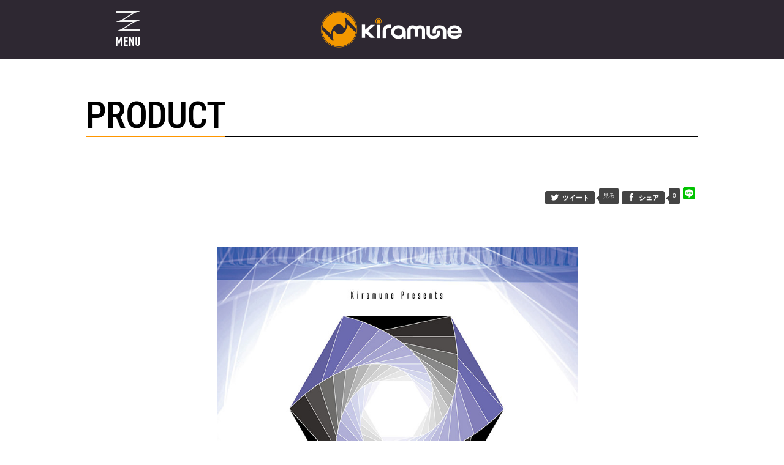

--- FILE ---
content_type: text/html; charset=UTF-8
request_url: https://kiramune.jp/product/LABM-7220_1.html
body_size: 5585
content:
<!doctype html>
<html><head>
<!-- Google tag (gtag.js) -->
<script async src="https://www.googletagmanager.com/gtag/js?id=G-PPB8FQD4X6"></script>
<script>
  window.dataLayer = window.dataLayer || [];
  function gtag(){dataLayer.push(arguments);}
  gtag('js', new Date());

  gtag('config', 'G-PPB8FQD4X6');
</script>

<meta charset="utf-8">
<!-- <meta name="viewport" content="width=750"> -->
<meta name="viewport" content="width=device-width,minimum-scale=1.0,maximum-scale=1.0,user-scalable=no" />
<title>Kiramune Official Site | PRODUCT</title>
<!-- Google Tag Manager -->
<script>(function(w,d,s,l,i){w[l]=w[l]||[];w[l].push({'gtm.start':
new Date().getTime(),event:'gtm.js'});var f=d.getElementsByTagName(s)[0],
j=d.createElement(s),dl=l!='dataLayer'?'&l='+l:'';j.async=true;j.src=
'https://www.googletagmanager.com/gtm.js?id='+i+dl;f.parentNode.insertBefore(j,f);
})(window,document,'script','dataLayer','GTM-TDNPQWR');</script>
<!-- End Google Tag Manager -->
<meta name="Keywords" content="">
<meta name="description" content="">
<meta property = "og:title" content = "Kiramune Official Site | PRODUCT" />
<meta property = "og:type" content = "website" />
<meta property = "og:url" content = "http://www.kiramune.jp/" />
<meta property = "og:image" content = "/images/ogimage.jpg" /> 
<meta property = "og:image:width" content="1440">
<meta property = "og:image:height" content="800">
<meta property = "og:site_name" content = "" />
<meta property = "og:description" content = "" />
<meta property = "og:locale" content = "ja_JP" />
<meta name="twitter:card" content="summary_large_image">
<meta name="twitter:title" content="Kiramune Official Site | PRODUCT">
<meta name="twitter:description" content="">
<meta name="twitter:image:src" content="/images/ogimage.jpg ">

<script type="text/javascript" src="../js/jquery.min.js"></script>
<script type="text/javascript" src="../js/common.js"></script>
<!-- //font   -->
<link rel="stylesheet" href="https://use.typekit.net/tji6fnq.css">
<!-- //font end   -->

<link rel="stylesheet" href="https://maxcdn.bootstrapcdn.com/font-awesome/4.5.0/css/font-awesome.min.css">

<link href="../css/animate.css" rel="stylesheet" type="text/css" />
<link href="../css/style.css" rel="stylesheet" type="text/css" />


</head>

<body id="top" class="page">
<!-- Google Tag Manager (noscript) -->
<noscript><iframe src="https://www.googletagmanager.com/ns.html?id=GTM-TDNPQWR" height="0" width="0" style="display:none;visibility:hidden"></iframe></noscript>
<!-- End Google Tag Manager (noscript) -->
<div class="wrap product">
  <div class="top">
    <script type="text/javascript" src="../js/HtmlMob.js"></script>
    <!--  header  -->
    <script type="text/javascript">
    	var tit_name = "MENU";
        HeadMob(1,"top");
    </script>
    <!--  header  -->
  </div><!-- top  -->



  <div class="main">
  <!-- product_mob -->
  <div class="product_mob">
    <div class="inner_con">
    <h1 class="title_tp webfont_DIN"><span class="title_tpin">PRODUCT</span></h1>
      <div class="news_tsns"><script src="/js/sns.js" type="text/javascript"></script></div>
      
    <div class="inner_mob news_inpg clearfix">
          
      <div class="inner_txinc f20">
        <br /><br />
        <div class="algincenter"><img src="../images/product/LABM-7220_1.jpg" style="max-width:60%;"></div>
        <br /><br />
        <div class="cd_le webfont_DIN"><span class="cd_ioc">DVD</span></div>
        <h4 class="ns_title"><span class="webfont_DIN">Hiroshi Kamiya LIVE 2016 “LIVE THEATER” DVD</span></h4>
        <br />
        <span class="Kamiya_color f22 font_bold">神谷浩史</span><br />
        2017年7月19日発売<br />
        LABM-7220～7221（2枚組み）<br />
        ¥6,820(10%税込)/¥6,200(税抜)<br />
        <br />
        ※DVDディスク2枚組<br />
        ※アニメイト、BVC、L-MART、ライブ会場での限定商品です。<br />
        <div class="inner_ytbp algincenter">
          <iframe width="610" height="344" src="//www.youtube.com/embed/pcLEeIo3p0Q?rel=0" frameborder="0" allowfullscreen></iframe>
        </div>
        <br />
        <div class="lbord_Kamiya f22">本編収録内容</div>
        <br /> 
        <span class="Kamiya_color f40 webfont_DIN">DISC1</span><br />
        2016/9/4に幕張メッセイベントホールで行われたLive本編の模様を収録<br />
        <br />
        <span class="Kamiya_color f40 webfont_DIN">DISC2</span><br />       
        1. 2016/9/4に幕張メッセイベントホールで行われたLiveアンコールの模様を収録<br />
        2. making of “LIVE THEATER”<br />
        3. TRAILER<br />
        4. Fiction Factor（リリックビデオ）<br />
        <br />
        <br />
        <div class="lbord_Kamiya f22"> 毎回封入特典</div>
        <br />
        CDシングル「イズムリズム」　<span class="f14">作詞：zopp　作曲・編曲：Saku</span><br />
        ライナーノート（8P）<br />
        <br />


      </div>



      </div>


    </div>

    <div class="ban_mob01 webfont_DIN"><a href="Javascript:void(0)" onclick="window.history.back();return false;" class="ban_linet">BACK</a></div>

    </div>

    </div>




  </div><!-- main-->

    

    <div class="foot">
      <!--  foot_inmob  -->
      <script type="text/javascript">
          FootMob(1);
      </script>
      <!--  foot_inmob  -->
    </div><!-- foot-->
</div>  

</body>


<script type="text/javascript">



</script>

</html>

--- FILE ---
content_type: application/javascript
request_url: https://kiramune.jp/js/HtmlMob.js
body_size: 12369
content:
var HeadMob = function(a,b,c,d){
var UrlS=["./","../","../../","../../../","../../../../"]

document.writeln("		  <div class=\"top_inlf\">");
document.writeln("		  	<div class=\"logo_top\">");
document.writeln("            <a href=\""+UrlS[a]+"\" class=\"menu_inline\"><img src=\""+UrlS[a]+"images/logo_top.png?v01\" class=\"ltp\"></a>");
document.writeln("        <a href=\"javascript:void(0);\" class=\"menu_open\"><img src=\""+UrlS[a]+"images/ban_menu.png\"></a>");
document.writeln("        <a href=\"javascript:void(0);\" class=\"menu_close\"><img src=\""+UrlS[a]+"images/ban_close.png\"></a>");
document.writeln("        </div>");

/**/
if(b=="top"){
document.writeln("");
document.writeln("        <div class=\"menu_mob menu_top webfont_DIN alink_opac\">");
document.writeln("          <div class=\"menu_showmob\">");
document.writeln("            <h3 class=\"title_logo\"><a href=\""+UrlS[a]+"\"><img src=\""+UrlS[a]+"images/title_logo.png\"></a></h3>");
document.writeln("            <ul class=\"menu02 clearfix\">");
document.writeln("              <li class=\"menu02_01\"><a href=\""+UrlS[a]+"news\">NEWS</a></li>");
document.writeln("              <li class=\"menu02_02\"><a href=\""+UrlS[a]+"artist\">ARTIST</a></li>");
document.writeln("              <li class=\"menu02_03\"><a href=\""+UrlS[a]+"live\">LIVE</a></li>");
document.writeln("              <li class=\"menu02_04\"><a href=\""+UrlS[a]+"product\">PRODUCT</a></li>");
document.writeln("              <li class=\"menu02_05\"><a href=\""+UrlS[a]+"staff\">BLOG</a></li>");
document.writeln("            </ul>");
document.writeln("            <div class=\"menu_line\"></div>");
document.writeln("            <h3 class=\"title_menu webfont_DIN\">ARTIST</h3>");
document.writeln("            <div class=\"menu03\">");
document.writeln("              <a href=\""+UrlS[a]+"artist/connect\" class=\"menu_inline\">CONNECT</a><a href=\""+UrlS[a]+"artist/kamiya\" class=\"menu_inline no_padd\">HIROSHI KAMIYA</a><br />");
document.writeln("              <a href=\""+UrlS[a]+"artist/namikawa\" class=\"menu_inline\">DAISUKE NAMIKAWA</a><a href=\""+UrlS[a]+"artist/kakihara\" class=\"menu_inline no_padd\">TETSUYA KAKIHARA</a><br />");
document.writeln("              <a href=\""+UrlS[a]+"artist/KAmiYU\" class=\"menu_inline\">KAmiYU</a><a href=\""+UrlS[a]+"artist/okamoto\" class=\"menu_inline\">NOBUHIKO OKAMOTO</a><a href=\""+UrlS[a]+"artist/Trignal\" class=\"menu_inline no_padd\">Trignal</a><br />");
document.writeln("              <a href=\""+UrlS[a]+"artist/yoshino\" class=\"menu_inline\">HIROYUKI YOSHINO</a><a href=\""+UrlS[a]+"artist/UncleBomb\" class=\"menu_inline\">Uncle Bomb</a><a href=\""+UrlS[a]+"artist/SparQlew\" class=\"menu_inline\">SparQlew</a><a href=\""+UrlS[a]+"artist/eguchi\" class=\"menu_inline\">TAKUYA EGUCHI</a><a href=\""+UrlS[a]+"artist/IXIS\" class=\"menu_inline\">IXIS</a><a href=\""+UrlS[a]+"artist/irino\" class=\"menu_inline no_padd\">MIYU IRINO</a>");
document.writeln("            </div>");
document.writeln("          </div>");
document.writeln("        </div>");
}
if(b=="artist"){
document.writeln("");
document.writeln("        <div class=\"menu_mob menu_artist webfont_DIN\">");
document.writeln("          <div class=\"menu_showmob\">");
document.writeln("            <h3 class=\"title_menu webfont_DIN\">" + tit_name + "</h3>");
document.writeln("            <ul class=\"menu01 clearfix ban_uplink\">");
document.writeln("              <li class=\"menu_01\"><a href=\"./#news\">News</a></li>");
document.writeln("              <li class=\"menu_02\"><a href=\"./#profile\">Profile</a></li>");
document.writeln("              <li class=\"menu_03\"><a href=\"./#disco\">Discography</a></li>");
document.writeln("              <li class=\"menu_04\"><a href=\"./#live\">Live</a></li>");
document.writeln("              <li class=\"menu_05\"><a href=\"./jiyucho\">Blog</a></li>");
document.writeln("            </ul>");
document.writeln("");
document.writeln("            <div class=\"menu_line\"></div>");
document.writeln("            ");
document.writeln("            <h3 class=\"title_logo alink_opac\"><a href=\""+UrlS[a]+"\"><img src=\""+UrlS[a]+"images/title_logo.png\"></a></h3>");
document.writeln("            <ul class=\"menu02 clearfix alink_opac\">");
document.writeln("              <li class=\"menu02_01\"><a href=\""+UrlS[a]+"news\">NEWS</a></li>");
document.writeln("              <li class=\"menu02_02\"><a href=\""+UrlS[a]+"artist\">ARTIST</a></li>");
document.writeln("              <li class=\"menu02_03\"><a href=\""+UrlS[a]+"live\">LIVE</a></li>");
document.writeln("              <li class=\"menu02_04\"><a href=\""+UrlS[a]+"product\">PRODUCT</a></li>");
document.writeln("              <li class=\"menu02_04\"><a href=\""+UrlS[a]+"staff\">BLOG</a></li>");
document.writeln("            </ul>");
document.writeln("          </div>");
document.writeln("        </div>");
	if(tit_name=="MIYU IRINO"){
		$(".menu01").addClass("irinomenu");
		$(".menu01 .menu_05").show();
	}else{
		$(".menu01 .menu_05").hide();
	}
}
/**/
document.writeln("        </div>");


/*
	if(b=="top"){
		$(".menu_top").css({"display":"block"});
		$(".menu_artist").css({"display":"none"});
	};

	if(b=="artist"){
		$(".menu_top").css({"display":"none"});
		$(".menu_artist").css({"display":"block"});
	};
*/

if(c=="nolive"){
 $(".menu_artist .menu01 .menu_04").empty();
}

$(document).ready(function() {
	$("head").append('<link rel="shortcut icon" href="'+UrlS[a]+'favicon.ico">');
});


};


var productList = function(a,b,c,d){
var UrlS=["./","../","../../","../../../","../../../../"]
document.writeln("          <div class=\"produ_list f22\">");
//document.writeln("            <a href=\"index-all.html\" class=\"produ_tb\" data-time=\"all\">ALL</a>");
document.writeln("            <a href=\"index.html\" class=\"produ_tb\" data-time=\"2026\">2026</a>");
document.writeln("            <a href=\"2025.html\" class=\"produ_tb\" data-time=\"2025\">2025</a>");
document.writeln("            <a href=\"2024.html\" class=\"produ_tb\" data-time=\"2024\">2024</a>");
document.writeln("            <a href=\"2023.html\" class=\"produ_tb\" data-time=\"2023\">2023</a>");
document.writeln("            <a href=\"2022.html\" class=\"produ_tb\" data-time=\"2022\">2022</a>");
document.writeln("            <a href=\"2021.html\" class=\"produ_tb\" data-time=\"2021\">2021</a>");
document.writeln("            <a href=\"2020.html\" class=\"produ_tb\" data-time=\"2020\">2020</a>");
document.writeln("            <a href=\"2019.html\" class=\"produ_tb\" data-time=\"2019\">2019</a>");
document.writeln("            <a href=\"2018.html\" class=\"produ_tb\" data-time=\"2018\">2018</a>");
document.writeln("            <a href=\"2017.html\" class=\"produ_tb\" data-time=\"2017\">2017</a>");
document.writeln("            <a href=\"2016.html\" class=\"produ_tb\" data-time=\"2016\">2016</a>");
document.writeln("            <a href=\"2015.html\" class=\"produ_tb\" data-time=\"2015\">2015</a>");
document.writeln("            <a href=\"2014.html\" class=\"produ_tb\" data-time=\"2014\">2014</a>");
document.writeln("            <a href=\"2013.html\" class=\"produ_tb\" data-time=\"2013\">2013</a>");
document.writeln("            <a href=\"2012.html\" class=\"produ_tb\" data-time=\"2012\">2012</a>");
document.writeln("            <a href=\"2011.html\" class=\"produ_tb\" data-time=\"2011\">2011</a>");
document.writeln("            <a href=\"2010.html\" class=\"produ_tb\" data-time=\"2010\">2010</a>");
document.writeln("            <a href=\"2009.html\" class=\"produ_tb\" data-time=\"2009\">2009</a>");
document.writeln("          </div>");

var Windul = window.location.href;
$(".produ_tb").eq(0).addClass("sel");
$(document).ready(function() {
	 $(".produ_tb").each(function(index){
	 	var ThisData = $(this).data("time");
	 	//console.log(ThisData);
	 	if(Windul.indexOf(ThisData)>=0){
	 		$(".produ_tb").not(".produ_tb:eq("+index+")").removeClass('sel');
	 		$(this).addClass("sel");
	 	}
	 });
 });



}






var FootMob = function(a,b,c,d){
var UrlS=["./","../","../../","../../../","../../../../"]

document.writeln("<div class=\"foot_inmob\">");
document.writeln("     <div id=\"page-top\"><a href=\"#top\"><img src=\""+UrlS[a]+"images/ban_pt_pc.png\" class=\"img_replace\"></a></div>");
document.writeln("");
document.writeln("        <div class=\"foot_nav webfont_DIN alink_opac\">");
document.writeln("          <ul>");
document.writeln("            <li class=\"nav_01\"><a href=\""+UrlS[a]+"news\">NEWS</a></li>");
document.writeln("            <li class=\"nav_02\"><a href=\""+UrlS[a]+"artist\">ARTIST</a></li>");
document.writeln("            <li class=\"nav_03\"><a href=\""+UrlS[a]+"live\">LIVE</a></li>");
document.writeln("            <li class=\"nav_04\"><a href=\""+UrlS[a]+"product\">PRODUCT</a></li>");
document.writeln("          </ul>");
document.writeln("        </div>");
document.writeln("");
document.writeln("        <div class=\"foot_sns\">");
document.writeln("          <a href=\"https://www.youtube.com/channel/UCzX_XW3Xf5mB90yKIvixchw\" target=\"_blank\"><img src=\""+UrlS[a]+"images/sns_youtube.png\" alt=\"\"></a>");
document.writeln("          <a href=\"https://twitter.com/kiramune_twit/\" target=\"_blank\"><img src=\""+UrlS[a]+"images/sns_twi.png\" alt=\"\"></a>");
document.writeln("          <a href=\"https://www.instagram.com/kiramune_insta/\" target=\"_blank\"><img src=\""+UrlS[a]+"images/sns_insta.png\" alt=\"\"></a>");
document.writeln("        </div>");

document.writeln("<div class=\"clear\"></div>");
document.writeln("        <div class=\"foot_link alink_opac\">");
document.writeln("            <a href=\"https://www.bandainamcomusiclive.co.jp/\" target=\"_blank\" class=\"logo_bd\" ><img src=\""+UrlS[a]+"images/logo_bnml.png?v04\"></a>");
document.writeln("            <a href=\"https://catalog.bandainamcomusiclive.co.jp/\" target=\"_blank\" class=\"logo_lc\"><img src=\""+UrlS[a]+"images/logo_catalog.png?v01\"></a>");
document.writeln("            <a href=\"https://pylonport.bandainamcomusiclive.co.jp/\" target=\"_blank\" class=\"logo_pylonport\" style=\"\"><img src=\""+UrlS[a]+"images/logo_PYLONPORT.png?v02\"></a>");
document.writeln("            <a href=\"https://a-onstore.jp/\" target=\"_blank\" class=\"logo_bdc\" ><img src=\""+UrlS[a]+"images/logo_aonstore.png?v01\"></a>");
document.writeln("            <a href=\"http://www.lantis.jp/\" target=\"_blank\" class=\"logo_lt\" style=\"\"><img src=\""+UrlS[a]+"images/logo_lantis.png?v02\"></a>");
document.writeln("            <a href=\"https://sunrise-music.co.jp/\" target=\"_blank\" class=\"logo_srml\" style=\"\"><img src=\""+UrlS[a]+"images/logo_srml.png?v03\"></a>");
document.writeln("            <a href=\"https://purpleonestar.jp/\" target=\"_blank\" class=\"logo_pos\" style=\"\"><img src=\""+UrlS[a]+"images/logo_pos.png?v02\"></a>");
document.writeln("            <a href=\"https://mooodrecords.jp/\" target=\"_blank\" class=\"logo_moood\" style=\"\"><img src=\""+UrlS[a]+"images/logo_moood.png?v01\"></a>");
document.writeln("            <a href=\"https://uniera-label.jp/\" target=\"_blank\" class=\"logo_uniera\" style=\"\"><img src=\""+UrlS[a]+"images/logo_uniera02.png?v01\"></a>");

document.writeln("        </div>");
document.writeln("");
document.writeln("");
document.writeln("        <div class=\"foot_ioc alink_opac\">");
document.writeln("            <a href=\""+UrlS[a]+"kiramune.html\">Kiramuneとは</a> |");
document.writeln("            <a href=\"https://www.bandainamcomusiclive.co.jp/company/privacy\" target=\"_blank\">プライバシーポリシー</a> |");
document.writeln("            <a href=\""+UrlS[a]+"rule/agreement.html\">利用規約</a> |");
document.writeln("            <a href=\""+UrlS[a]+"rule/copyright.html\">著作権/肖像権について</a> |<br class='pc_none'>");
document.writeln("            <a href=\"https://www.bandainamcomusiclive.co.jp/support\" target=\"_blank\">サポート</a> |");
document.writeln("            <a href=\""+UrlS[a]+"rule/event.html\">イベント・ライブに関するお願い</a><br />");
document.writeln("          &copy; Kiramune Project, All Rights Reserved.");
document.writeln("        </div>");
document.writeln("");
document.writeln("      </div>");


}







--- FILE ---
content_type: application/javascript
request_url: https://kiramune.jp/js/common.js
body_size: 26853
content:
var WindowWidth = $(window).width();
var WindowH = $(window).height();
var WindowHeight = $(window).scrollTop();
/*  html font size   */

function WinSp(){

	if(WindowWidth<=750){
		$("html").css({"font-size":+130*WindowWidth/750+"px"})
		return false;
	};
	if(WindowWidth<=1000){
		$("html").css({"font-size":+100*WindowWidth/1000+"px"})
		return;
	}else{
		$("html").css({"font-size":"100px"})
	};

};

/*   html font size  */



$(document).ready(function(e) {

/*  menu slide */
var DcM = 0;

function newiocfn(){
	$(".inner_ph").removeClass("new")
	$(".inner_time").each(function(){
		var reg=new RegExp(".","g"); 
		var N_thistx = new Date($(this).text().replace(/(\.)/g,"/")).getTime();
		var now_t = new Date().getTime();
		if((now_t-N_thistx)/86400000<7){
			$(this).parents(".news_inner").find(".inner_ph").addClass("new");
		}
	});
}

newiocfn();
// $(".readmore").click(function(){
// 	newiocfn();
// })


function MenuDo(){
	$(".menu_mob").css({"height":WindowH});
	if( DcM == 1){
		DcM = 0;
		$(".menu_mob").css({"transform":"translateY(-110%)"});
		$(".menu_showmob").animate({opacity:"0"},100);
		$("html,body").css({"overflow":"auto",height:"auto"});
		//$(".menu_mob").stop().slideUp(400);
		$(".menu_close").stop().fadeOut(200);
	}else{
		DcM = 1;
		$(".menu_mob").css({"transform":"translateY(0%)"});
		$("html,body").css({"overflow":"hidden"});
		$(".menu_showmob").delay(400).animate({opacity:"1"},200);
		//$(".menu_mob").stop().slideDown(400);
		$(".menu_close").delay(400).fadeIn(200);
	}
}

$(".menu_open,.menu_close,.ban_uplink a").on("click",function(){
	MenuDo();
});



 
/*  pc  or sp*/
if(/AppleWebKit.*Mobile/i.test(navigator.userAgent) || (/MIDP|SymbianOS|NOKIA|SAMSUNG|LG|NEC|TCL|Alcatel|BIRD|DBTEL|Dopod|PHILIPS|HAIER|LENOVO|MOT-|Nokia|SonyEricsson|SIE-|Amoi|ZTE/.test(navigator.userAgent))){//sp
	//console.log("1."+navigator.userAgent)
	var Line_SPurl = $(".ban_li").attr("SPurl");
	$(".ban_li").attr("href",Line_SPurl);
	
} else {//pc
	//console.log("2."+navigator.userAgent)
	var Line_PCurl = $(".ban_li").attr("PCurl");
	$(".ban_li").attr("href",Line_PCurl);
	
};	
/*  pc  or sp*/



/*--- page menu pitch on add sel ---*/
var NShref = window.location.href;
	//NAlink = $(".apmenu li a").attr("href");
function MeunAddClass(){	
	$(".foot_nav a").each(function(index, element) {
		var Turl = $(this).attr("href");
		if(Turl==""|| Turl==undefined) return;
		var Snum = NShref.indexOf(element)
		if(Snum>=0){
			$(this).addClass("sel");
		}
    });
		
}
MeunAddClass();




var U_imgur;
$(".menu a").hover(function(){
	 U_imgur = $(this).find("img").attr("src")
	 $(this).find("img").attr("src",U_imgur.replace("_off","_on"));
	},function(){
	 $(this).find("img").attr("src",U_imgur.replace("_on","_off"));
	
});


/*  text inline or br  */
var T_text = [],T_html = []
function Textline(){
	$(".jsmob_textlinecon").each(function(index, element) {
		if(T_text[index]==undefined){
			T_text[index] = $(this).text();
			T_html[index] = $(this).html();
		};
		if(WindowWidth<=750){	
			$(this).html(T_text[index]);
		}else{
			$(this).html(T_html[index]);
		};
	});	
};

Textline();
/*  text inline or br  */


function winscllorDom(){


	if(WindowWidth<=750){
		if(WindowHeight>300){
			$("#page-top").stop().fadeIn(300);
		}else{
			$("#page-top").stop().fadeOut(300);
		}

		var footTop = $(".foot_inmob").offset().top;
		var footTopHei = $(".foot_inmob").height()-20;
		if(WindowHeight>(footTop-WindowH/1.2)){
			$("#page-top").css({"bottom":footTopHei+"px",});
		}else{
			$("#page-top").css({"bottom":"0.3rem"});
		}
	}else{
		$("#page-top").removeAttr("style")
	}

}
winscllorDom();



/*--- heisame----*/	
function ascOrder(x,y){if (x>y){return 1;}else{return -1;}};//1,2,3,4,5,6, 
function descOrder(x,y){if (x>y){return -1;}else{return 1;}};//6,5,4,3,2,1,
function heisame(parentClass,Inclass,line_list,two_list,lastNoMargin,nodowidth){
	var li = line_list;
	var windowWidth = $(window).width();
		if(windowWidth<=nodowidth){
			li=two_list
			//O_class.css({"height":"auto"});
			//return false;
		}
	var O_parentClass = $(parentClass);

	O_parentClass.each(function(index, element) {
		var O_class = $(this).find(Inclass),
			N_forin =Math.ceil(O_class.length/li),
			O_Hei = [];
			for(var i=0;i<N_forin;i++){
				O_Hei[i]=[]
				for(var e=0;e<li;e++){
					var inc =i*li+e;
					//console.log($(this).attr("src"))
					//O_class.eq(inc).removeAttr("style");
					O_class.eq(inc).css({"height":"auto"});
					O_Hei[i][e] = O_class.eq(inc).height();
					O_Hei[i].sort(descOrder);
	
				}
	
				for(var c=0;c<li;c++){
					var inc =i*li+c;
					O_class.eq(inc).css({"height":+O_Hei[i][0]+"px"})
					if(lastNoMargin!=undefined){
						O_class.eq((i+1)*li-1).parents(lastNoMargin).css({"margin-right":"0px"});
						O_class.eq((i+1)*li-1).css({"margin-right":"0px"})
					}
				}
	
			}
    });
		
}



	var icn=0;
	for(i=0;i<=8;i++){
		icn+=1000;
		setTimeout(function(){
			//heisame("body",".js_hg2",2,1,".shui_inmob",750);
			//heisame(".inel_list",".ev_tix",2,1,".shui_inmob",750);
			//heisame("body",".js_hg3",3,1,".shui_inmob",750);
			//heisame("body",".js_hg4",4,2,".nofd",750);
			//heisame("body",".js_hg6",6,3,".nofd",750);
			AllDomFn();
		},icn)
	}

//heisame(".cd_bx",6,3,".nofd",750);
//heisame(".product_mob .cd_bx",5,3,".nofd",750);
//heisame(".inel_list",".cd_bx",5,3,".shui_inmob",750);


// $(".cd_bx img").each(function(){
// 	$(this).on("load",function(){
// 		heisame(".inel_list",".cd_bx",5,3,".shui_inmob",750);
// 		heisame(".product_mob .cd_bx",5,3,".nofd",750);
// 	});
// });


/*

var ishso = setInterval(function(){
	//heisame(".cd_bx",6,3,".nofd",750);
	AllDomFn();
	heisame(".inel_list",".cd_bx",5,3,".shui_inmob",750);
	heisame(".product_mob .cd_bx",5,3,".nofd",750);
},1000); 

--- heisame----*/	


/*------ img pc and sp Replace -----*/
function ImgReplace(){	
	$(".img_replace").each(function(index, element) {
	  var img_src=$(this).attr("src");
		if(WindowWidth>750){
			$(this).attr("src",img_src.replace("_sp","_pc"));
		}else{
			$(this).attr("src",img_src.replace("_pc","_sp"));
		}
	});
};
ImgReplace();
/*------ img pc and sp Replace -----*/

function AllDomFn(){
	$(".title_tp").each(function(){
		var _this = $(this),
			Ntjfa = _this.find('.title_tpin').width();
		if($(this).find(".title_dli").length<1){
			$(this).append('<span class="title_dli"><span>')
		}
		$(this).find(".title_dli").width(Ntjfa);
	});

	var N_th = $("img.ltp").height();
	$("img.ltp").on("load",function(){
		N_th = $(this).height();
		$(".page .top").height(N_th);
	});

	$(".page .top").height(N_th);
}
AllDomFn();

$(".an_scl").addClass("animated");
/*--- ScrDom ---*/
var N_WHe = window.screen.availHeight;
var N_BHei = $(window).height();
var N_WHei = N_WHe>N_BHei?N_BHei:N_WHe;

// function ScrDom(){
	
// 	var N_Wsc = $(window).scrollTop();
// 	var N_thisH = new Array(),O_Sh = new Array();

// 		$(".an_scl").each(function(index, element) {
// 			var _ThisSc = $(this).offset().top;
// 			var _ThisH = $(this).height();
// 			var O_inClass = $(this).data("name")
// 			var B_Hclass = $(this).hasClass(O_inClass);
// 			//↓↓↓↓↓ scroll in do
// 			if((N_Wsc+N_WHei*3/4)<_ThisSc){ 
// 				if(B_Hclass){}
// 			}else{
// 				$(this).animate({opacity:1},500);
// 				if(!B_Hclass){
// 					$(this).addClass(O_inClass);
// 				}
// 			}
// 			if(N_Wsc>=($("body").height()-N_WHei-50)){
// 				if(!B_Hclass){
// 					$(this).addClass(O_inClass);
// 					//alert("2:"+_ThisSc)
// 				}
// 			}
// 		});

// }

function ScrDom(){
  var N_Wsc = $(window).scrollTop(); // 現在のスクロール量
  var N_WHei = Math.min(window.screen.availHeight, $(window).height()); // 表示エリアの高さ

  $(".an_scl").each(function(index, element) {
    var $el = $(this);
    var _ThisSc = $el.offset().top;
    var _ThisH = $el.height();
    var O_inClass = $el.data("name");
    var B_Hclass = $el.hasClass(O_inClass);
    
    var triggerOffset = 0.2;

    // ★ 表示範囲にあるものは即表示
    if ((N_Wsc + N_WHei * (1 - triggerOffset)) >= _ThisSc || (_ThisSc + _ThisH) < (N_Wsc + N_WHei)) {
      if (!B_Hclass) {
        $el.animate({opacity: 1}, 500);
        $el.addClass(O_inClass);
      }
    }

    // ★ 最下部までスクロール時の処理（保険）
    if (N_Wsc >= ($("body").height() - N_WHei - 50)) {
      if (!B_Hclass) {
        $el.addClass(O_inClass);
      }
    }
  });
}


/*--- ScrDom ---*/	
ScrDom();

$("body").animate({"opacity":"1"},600);
/*
var Objclick = "ontouchend" in document ? "touchstart" : "click";
$(".main a,.alink_opac a,.foot_nav li a").bind(Objclick,function(){//.product_mob a,.event_mob a,
		var Nm_thishref = $(this).attr("href");
		var Nm_tfl = $(this).parent(".readmore").parents().hasClass("news_mob");
				//console.log(Nm_tfl)
				//return false;
		var O_thispar = $(this).parents().hasClass("product_mob");
		var O_thispar02 = $(this).parents().hasClass("pv_mob");
		var O_thispar03 = $(this).parents().attr("id")==undefined?false:$(this).parents().attr("id").indexOf("page-top")>=0;
		var O_thispar04 = $(this).hasClass("news_oph");

		if(O_thispar||O_thispar02||O_thispar03||O_thispar04){return;}
		if(Nm_thishref!=undefined && !Nm_tfl ){
			$("body").animate({"opacity":"0"},300,function(){
				 window.location.href=Nm_thishref;
			});
			return false;
		}

});
*/



	$(window).scroll(function(){
		WindowHeight = $(window).scrollTop();
		winscllorDom();
		ScrDom();

	})

	$(window).resize(function(e) {
		WindowWidth = $(window).width();
		WindowH = $(window).height();
		ImgReplace();
		AllDomFn();
		//heisame(".inel_list .ev_tix",2,1,".shui_inmob",750);
		// heisame(".js_hg2",2,1,".shui_inmob",750);
		// heisame(".js_hg3",3,1,".shui_inmob",750);
		// heisame(".js_hg4",4,2,".nofd",310);
		// heisame(".js_hg6",6,3,".nofd",750);
		//heisame(".cd_bx",6,3,".cd_bx",750);

	});


	$('a[href*=\\#]').on("click",function() {
		if (location.pathname.replace(/^\//, '') == this.pathname.replace(/^\//, '') && location.hostname == this.hostname) {
			var $target = $(this.hash);
			$target = $target.length && $target || $('[name=' + this.hash.slice(1) + ']');
			if ($target.length) {
				var targetOffset = $target.offset().top;
				$('html,body').animate({
					scrollTop: targetOffset
				},
				500);
				return false
			}
		}
	})	

});





// === jQuery.lazyload フォールバック（プラグイン未読込ページでも落ちないように）===
(function waitForJQ(){
  var $ = window.jQuery;
  if (!$) { return setTimeout(waitForJQ, 50); }
  if ($.fn.lazyload) return;

  $.fn.lazyload = function(opts){
    var $imgs = this;

    function reveal($img){
      var src = $img.attr('data-original') || $img.attr('data-src');
      if (src && $img.attr('src') !== src) $img.attr('src', src);
    }

    // ネイティブ lazy を優先
    if ('loading' in HTMLImageElement.prototype) {
      $imgs.each(function(){ $(this).attr('loading','lazy'); reveal($(this)); });
      return this;
    }

    // IntersectionObserver が使える場合
    if ('IntersectionObserver' in window) {
      var io = new IntersectionObserver(function(entries){
        entries.forEach(function(en){
          if (en.isIntersecting) { reveal($(en.target)); io.unobserve(en.target); }
        });
      }, { rootMargin: '200px' });
      $imgs.each(function(){ io.observe(this); });
      return this;
    }

    // 古い環境は即時読込
    $imgs.each(function(){ reveal($(this)); });
    return this;
  };
})();
// news and cd page
class NewsPager {
    constructor(containerSelector, options = {}) {
        this.container = document.querySelector(containerSelector);
        if (!this.container) {
            return;
        }
        
        this.options = Object.assign({
            scrolltop: containerSelector,
            navLinks: '.newsnav_ins',
            newsItems: '.news_inner',
            tagsico: '.ioc_fa',
            prevBtn: '.prev-btn',
            nextBtn: '.next-btn',
            pageNumbersContainer: '.page-numbers',
            paginationContainer: '.newspagelist',
            pcitemsPerPage: 8,
            spitemsPerPage: 5,
            boint: '750',
            scrollDuration: 800
        }, options);
        
        this.scrollTarget = document.querySelector(this.options.scrolltop);
        this.navLinks = this.container.querySelectorAll(this.options.navLinks);
        this.newsItems = this.container.querySelectorAll(this.options.newsItems);
        this.prevBtn = this.container.querySelector(this.options.prevBtn);
        this.nextBtn = this.container.querySelector(this.options.nextBtn);
        this.paginationContainer = this.container.querySelector(this.options.paginationContainer);
        // If a pagination container (.newspagelist) does not exist, abort this module
        // (e.g. NEWS list uses server-side pagination, not the client pager)
        if (!this.paginationContainer) {
            return;
        }
        this.pageNumbersContainer = this.createPageNumbersContainer();
        
        this.currentPage = 1;
        this.currentCategory = null;
        this.filteredItems = [...this.newsItems];
        
        this.itemsPerPage = this.getItemsPerPage();
        
        this.init();
        
        window.addEventListener('resize', () => {
            const newItemsPerPage = this.getItemsPerPage();
            if (newItemsPerPage !== this.itemsPerPage) {
                this.itemsPerPage = newItemsPerPage;
                this.updateTotalPages();
                this.updateVisibleItems();
                this.updatePagination();
            }
        });
    }
    
    createPageNumbersContainer() {
        const currentPageEl = this.paginationContainer.querySelector('.current_page');
        const totalEl = this.paginationContainer.querySelector('.total');
        const slashEl = this.paginationContainer.querySelector('span:not(.prev):not(.next)');
        
        if (currentPageEl) currentPageEl.remove();
        if (totalEl) totalEl.remove();
        if (slashEl) slashEl.remove();
        
        let container = this.paginationContainer.querySelector(this.options.pageNumbersContainer);
        if (!container) {
            container = document.createElement('div');
            container.className = 'page-numbers';
            // Find a direct child `.next` under the pagination container; if not found, append at end
            const nextChild = Array.from(this.paginationContainer.children)
              .find(el => el.classList && el.classList.contains('next')) || null;
            this.paginationContainer.insertBefore(container, nextChild);
        }
        return container;
    }
    
    getItemsPerPage() {
        return window.innerWidth > parseInt(this.options.boint) 
            ? this.options.pcitemsPerPage 
            : this.options.spitemsPerPage;
    }
    
    init() {
        this.newsItems.forEach(item => {
            const tags = Array.from(item.querySelectorAll(this.options.tagsico))
                .map(tag => tag.textContent.trim());
            item.dataset.tags = tags.join(',');
        });
        
        if (this.navLinks.length > 0) {
            this.navLinks[0].classList.add('active');
        }
        
        this.updateTotalPages();
        this.updatePagination();
        this.bindEvents();
        this.updateVisibleItems();
    }
    
    updateTotalPages() {
        this.totalPages = Math.max(1, Math.ceil(this.filteredItems.length / this.itemsPerPage));
    }
    
    bindEvents() {
        this.navLinks.forEach(link => {
            link.addEventListener('click', (e) => {
                e.preventDefault();
                
                this.navLinks.forEach(l => l.classList.remove('active'));
                link.classList.add('active');
                
                this.currentCategory = link.textContent.trim();
                if (this.currentCategory === 'ALL') this.currentCategory = null;
                
                this.currentPage = 1;
                
                this.updateFilteredItems();
                this.updateVisibleItems();
                this.updatePagination();
                this.smoothScrollTo(this.scrollTarget);
            });
        });
        
        if (this.prevBtn) {
            this.prevBtn.addEventListener('click', (e) => {
                e.preventDefault();
                if (this.currentPage > 1) {
                    this.currentPage--;
                    this.updateVisibleItems();
                    this.updatePagination();
                    this.smoothScrollTo(this.scrollTarget);
                }
            });
        }
        
        if (this.nextBtn) {
            this.nextBtn.addEventListener('click', (e) => {
                e.preventDefault();
                if (this.currentPage < this.totalPages) {
                    this.currentPage++;
                    this.updateVisibleItems();
                    this.updatePagination();
                    this.smoothScrollTo(this.scrollTarget);
                }
            });
        }
    }
    
    updateFilteredItems() {
        if (!this.currentCategory) {
            this.filteredItems = [...this.newsItems];
        } else {
            this.filteredItems = [...this.newsItems].filter(item => {
                const tags = item.dataset.tags.split(',');
                return tags.includes(this.currentCategory);
            });
        }
        
        this.updateTotalPages();
    }
    
    updateVisibleItems() {
        this.newsItems.forEach(item => {
            item.classList.add('hidden');
        });
        
        const startIndex = (this.currentPage - 1) * this.itemsPerPage;
        const endIndex = startIndex + this.itemsPerPage;
        const currentItems = this.filteredItems.slice(startIndex, endIndex);
        
        currentItems.forEach(item => {
            item.classList.remove('hidden');
        });
    }
    
    generatePageNumbers() {
        const pages = [];
        const totalPages = this.totalPages;
        const currentPage = this.currentPage;
        
        pages.push(1);
        
        if (totalPages <= 5) {
            for (let i = 2; i < totalPages; i++) {
                pages.push(i);
            }
        } else {
            if (currentPage <= 3) {
                for (let i = 2; i <= 4; i++) {
                    pages.push(i);
                }
                if (totalPages > 5) {
                    pages.push('...');
                }
            } else if (currentPage >= totalPages - 2) {
                pages.push('...');
                for (let i = totalPages - 3; i <= totalPages - 1; i++) {
                    pages.push(i);
                }
            } else {
                pages.push('...');
                pages.push(currentPage - 1);
                pages.push(currentPage);
                pages.push(currentPage + 1);
                pages.push('...');
            }
        }
        
        if (totalPages > 1) {
            pages.push(totalPages);
        }
        
        const uniquePages = [];
        pages.forEach(page => {
            if (page === '...' && uniquePages[uniquePages.length - 1] === '...') {
                return;
            }
            if (typeof page === 'number' && uniquePages.includes(page)) {
                return;
            }
            uniquePages.push(page);
        });
        
        return uniquePages;
    }
    
    updatePagination() {
        this.pageNumbersContainer.innerHTML = '';
        
        const pageNumbers = this.generatePageNumbers();
        
        pageNumbers.forEach(page => {
            const pageEl = document.createElement('span');
            
            if (page === '...') {
                pageEl.className = 'ellipsis';
                pageEl.textContent = '...';
                pageEl.tabIndex = -1; 
            } else {
                pageEl.className = `page-number ${this.currentPage === page ? 'active' : ''}`;
                pageEl.textContent = page;
                
                pageEl.addEventListener('click', () => {
                    if (this.currentPage !== page) {
                        this.currentPage = page;
                        this.updateVisibleItems();
                        this.updatePagination();
                        this.smoothScrollTo(this.scrollTarget);
                    }
                });
            }
            
            this.pageNumbersContainer.appendChild(pageEl);
        });
        
        const prevBtnParent = this.prevBtn ? this.prevBtn.closest('.prev') : null;
        const nextBtnParent = this.nextBtn ? this.nextBtn.closest('.next') : null;
        
        if (prevBtnParent) {
            prevBtnParent.classList.toggle('disabled', this.currentPage === 1);
        }
        
        if (nextBtnParent) {
            nextBtnParent.classList.toggle('disabled', 
                this.currentPage === this.totalPages || this.totalPages === 0);
        }
    }
    
    smoothScrollTo(element) {
        if (!element) return;
        
        const targetPosition = element.getBoundingClientRect().top + window.pageYOffset;
        const startPosition = window.pageYOffset;
        const distance = targetPosition - startPosition;
        const duration = this.options.scrollDuration;
        let startTime = null;

        const animation = (currentTime) => {
            if (startTime === null) startTime = currentTime;
            const timeElapsed = currentTime - startTime;
            const run = this.ease(timeElapsed, startPosition, distance, duration);
            window.scrollTo(0, run);
            if (timeElapsed < duration) requestAnimationFrame(animation);
        }
        
        requestAnimationFrame(animation);
    }
    
    ease(t, b, c, d) {
        t /= d / 2;
        if (t < 1) return c / 2 * t * t + b;
        t--;
        return -c / 2 * (t * (t - 2) - 1) + b;
    }
}



// 依存を安全に読み込むユーティリティと Swiper 初期化関数
function loadScriptOnce(src){
  return new Promise(function(resolve,reject){
    // 既に読み込み済み?
    var exists = Array.from(document.scripts).some(function(s){ return (s.src||'').indexOf(src) !== -1; });
    if (exists && window.Swiper) return resolve();
    if (exists) {
      // 既に別タグでロード中なら待つ
      var timer = setInterval(function(){
        if (window.Swiper) { clearInterval(timer); resolve(); }
      }, 50);
      setTimeout(function(){ clearInterval(timer); if (window.Swiper) resolve(); else reject(new Error('Timeout loading '+src)); }, 5000);
      return;
    }
    var s = document.createElement('script');
    s.src = src;
    s.defer = true;
    s.onload = function(){ resolve(); };
    s.onerror = function(e){ reject(e); };
    document.head.appendChild(s);
  });
}

function initSwipersSafely(){
  if (!window.Swiper) return;

  var el;

  el = document.querySelector('.artist_list');
  if (el) new Swiper(el, {
    slidesPerView: 'auto',
    slideClass: 'el_bx',
    spaceBetween: 15,
    initialSlide: 1,
    rewind: false,
    loop: true,
    navigation: { nextEl: '.artist_next', prevEl: '.artist_prve' },
    autoplay: { delay: 10000, disableOnInteraction: true },
    longSwipesRatio: 0.1,
    breakpoints: { 750: { spaceBetween: 20 } },
    on: { init: function(sw){ sw.slideTo(1, 0, false); } }
  });

  el = document.querySelector('.product_list');
  if (el) new Swiper(el, {
    slidesPerView: 'auto',
    slideClass: 'cd_bx',
    spaceBetween: 15,
    navigation: { nextEl: '.product_next', prevEl: '.product_prve' },
    autoplay: { delay: 10000 },
    longSwipesRatio: 0.1,
    pagination: { el: '.product_pagination', clickable: true },
    breakpoints: { 750: { spaceBetween: 20 } }
  });

  el = document.querySelector('.newsnavs');
  if (el) new Swiper(el, { slidesPerView: 'auto' });

  el = document.querySelector('.event_list');
  if (el) new Swiper(el, {
    slidesPerView: 1,
    spaceBetween: 20,
    slideClass: 'evn_bx',
    navigation: { nextEl: '.event_next', prevEl: '.event_prve' },
    breakpoints: { 750: { slidesPerView: 2, spaceBetween: 30 } }
  });

  el = document.querySelector('.movie_list');
  if (el) new Swiper(el, {
    slidesPerView: 1,
    spaceBetween: 20,
    slideClass: 'evn_bx',
    navigation: { nextEl: '.movie_next', prevEl: '.movie_prve' },
    breakpoints: { 750: { slidesPerView: 2, spaceBetween: 30 } }
  });
}

document.addEventListener('DOMContentLoaded', function(){
  // Swiper が必要なページだけ安全に初期化（未読込なら動的ロード）
  var needSwiper = document.querySelector('.artist_list,.product_list,.newsnavs,.event_list,.movie_list');
  if (needSwiper) {
    if (window.Swiper) {
      initSwipersSafely();
    } else {
      // 実環境のパスに合わせて必要なら変更してください
      loadScriptOnce('/js/swiper-bundle.min.js')
        .then(initSwipersSafely)
        .catch(function(){ console.warn('swiperの読み込みに失敗：このページではスキップします'); });
    }
  }

  // NEWS: サーバ側ページャ用の安全な初期化（存在するページのみ）
  var newsRoot = document.querySelector('.news_mob');
  if (newsRoot && newsRoot.querySelector('.newspagelist')) {
    new NewsPager('.news_mob', {
      scrolltop: '.news_mob',
      navLinks: '.news_mob .newsnav_ins',
      newsItems: '.news_mob .news_inner',
      tagsico: '.news_mob .ioc_fa',
      prevBtn: '.news_mob .prev-btn',
      nextBtn: '.news_mob .next-btn',
      pcitemsPerPage: 5,
      spitemsPerPage: 5,
      boint: '750',
      scrollDuration: 800
    });
  }

  // PRODUCT: クライアントページャ（該当ページのみ）
  new NewsPager('.product_mob', {
    scrolltop: '.product_mob',
    navLinks: '.product_mob .newsnav_ins',
    newsItems: '.product_mob .cd_bx',
    tagsico: '.product_mob .cd_le',
    prevBtn: '.product_mob .prev-btn',
    nextBtn: '.product_mob .next-btn',
    pcitemsPerPage: 12,
    spitemsPerPage: 6,
    boint: '750',
    scrollDuration: 800
  });
});
/*該当しないニュースナビゲーションを非表示（PHPで実装時に削除）*/

$(document).ready(function () {
  $('.newsnavs .swiper-slide').each(function () {
    var $nav = $(this);
    var navText = $.trim($nav.text()); // 「ニュース」など

    var hasMatch = false;

    $('.news_inner .ioc_fa').each(function () {
      var tagText = $.trim($(this).text());
      if (tagText.includes(navText)) {
        hasMatch = true;
        return false; // break loop
      }
    });

    if (!hasMatch) {
      $nav.hide(); // 該当しないナビゲーションは非表示
    }
  });
});


// lang が無い or 日本語以外のときだけ ja をセット
(function () {
  var h = document.documentElement;
  var cur = h.getAttribute('lang');
  if (!cur || !/^ja(?:-|$)/i.test(cur)) h.lang = 'ja';
})();

--- FILE ---
content_type: application/javascript
request_url: https://x9.shinobi.jp/track?cid=453134534&ref=&jsref=https%3A%2F%2Fkiramune.jp%2Fproduct%2FLABM-7220_1.html&time=1768722064695&x9uid=0cecbd0f-71c1-4de4-a277-75891fafcdbd&imuid=null&picked=%7B%22453134534-109%22%3A%7B%22language%22%3A%22en-US%40posix%22%2C%22session_id%22%3A%2212d71d70-b2de-487e-84bd-271566f8318d%22%7D%7D&callback=__chikayo__.callback.C_1768722064694_1507&uid=5d523504-c21e-479f-8bc1-193e2a7e4007
body_size: 28
content:
__chikayo__.callback.C_1768722064694_1507('5d523504-c21e-479f-8bc1-193e2a7e4007');

--- FILE ---
content_type: application/javascript
request_url: https://kiramune.jp/js/sns.js
body_size: 273
content:
//<![CDATA[
(function(d){
if(typeof(window.NINJA_CO_JP_ONETAG_BUTTON_a11ca64289eb6dab44555e97e3c5f478)=='undefined'){
    document.write("<sc"+"ript type='text\/javascript' src='https://omt.shinobi.jp\/b\/a11ca64289eb6dab44555e97e3c5f478'><\/sc"+"ript>");
}else{
    window.NINJA_CO_JP_ONETAG_BUTTON_a11ca64289eb6dab44555e97e3c5f478.ONETAGButton_Load();}
})(document);
//]]>